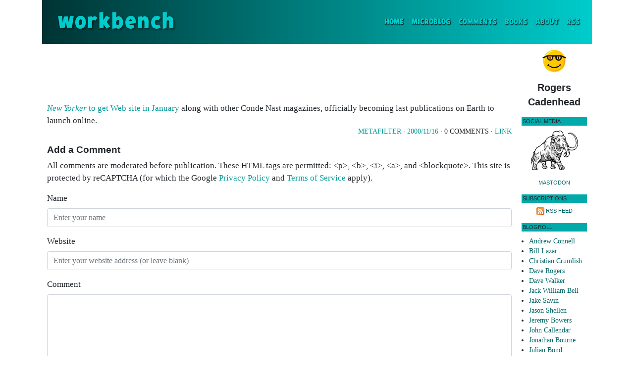

--- FILE ---
content_type: text/html; charset=UTF-8
request_url: https://workbench.cadenhead.org/news/57/new-yorker-get-web-site
body_size: 12063
content:
<!doctype html>
<html lang="en">
<head>
    <!-- Global site tag (gtag.js) - Google Analytics -->
    <script async src="https://www.googletagmanager.com/gtag/js?id=UA-631537-1"></script>
    <script>
        window.dataLayer = window.dataLayer || [];
        function gtag(){dataLayer.push(arguments);}
        gtag('js', new Date());
        gtag('config', 'UA-631537-1');
    </script>
    <script src="https://www.google.com/recaptcha/api.js?render=6Ldu5nwUAAAAAOHymVnXuF9RK3jbzAVxUl0Yk3ey"></script>
    <title></title>
    <meta charset="utf-8">
    <meta name="viewport" content="width=device-width, initial-scale=1, shrink-to-fit=no">
    <link rel="alternate" type="application/rss+xml" title="Workbench" href="http://feeds.cadenhead.org/workbench" />
    <meta name="twitter:card" content="summary" />
    <meta name="twitter:site" content="@rcade" />
    <meta name="twitter:title" content="" />
    <meta name="twitter:description" content="New Yorker to get Web site in January along with other Conde Nast magazines, officially becoming last publications on Earth to launch online." />
    <link rel="stylesheet" href="https://stackpath.bootstrapcdn.com/bootstrap/4.4.1/css/bootstrap.min.css" integrity="sha384-Vkoo8x4CGsO3+Hhxv8T/Q5PaXtkKtu6ug5TOeNV6gBiFeWPGFN9MuhOf23Q9Ifjh" crossorigin="anonymous">
    <link rel="canonical" href="https://workbench.cadenhead.org/news/57/new-yorker-get-web-site" />
    <link rel="stylesheet" type="text/css" href="/css/MyFontsWebfontsKit.css">
    <link rel="stylesheet" type="text/css" href="/css/main.css">
</head>
<body>
    <div class="container">
        <nav class="navbar navbar-expand-lg navbar-light banner align-items-center">
            <a class="navbar-brand" href="/"><span class="logo">Workbench</span></a>
            <button class="navbar-toggler" type="button" data-toggle="collapse" data-target="#navbarSupportedContent" aria-controls="navbarSupportedContent" aria-expanded="false" aria-label="Toggle navigation">
                <span class="navbar-toggler-icon"></span>
            </button>
            <div class="collapse navbar-collapse" id="navbarSupportedContent">
                <ul class="navbar-nav ml-auto">
                    <li class="nav-item active">
                        <a class="nav-link header-link" href="/">Home <span class="sr-only">(current)</span></a>
                    </li>
                    <li class="nav-item">
                        <a class="nav-link header-link" href="/tag/microblog">Microblog</a>
                    </li>
                    <li class="nav-item">
                        <a class="nav-link header-link" href="/comments">Comments</a>
                    </li>
                    <li class="nav-item">
                        <a class="nav-link header-link" href="/books">Books</a>
                    </li>
                    <li class="nav-item">
                        <a class="nav-link header-link" href="/bio">About</a>
                    </li>
                    <li class="nav-item">
                        <a class="nav-link header-link" href="http://feeds.cadenhead.org/workbench">RSS</a>
                    </li>
                </ul>
            </div>
        </nav>
        <div class="row no-gutters">
            <div class="col page">                <p class="ad-atf">
                    <script async src="https://pagead2.googlesyndication.com/pagead/js/adsbygoogle.js"></script>
                    <!-- Workbench, ATF, Main Ad, 728x90 -->
                    <ins class="adsbygoogle"
                         style="display:inline-block;width:728px;height:90px"
                         data-ad-client="ca-pub-8378161688790357"
                         data-ad-slot="8631036293"></ins>
                    <script>
                         (adsbygoogle = window.adsbygoogle || []).push({});
                    </script>
                </p>
                <p class="ad-atf-responsive">
                    <script async src="https://pagead2.googlesyndication.com/pagead/js/adsbygoogle.js"></script>
                    <!-- Workbench, ATF, Main Ad, Responsive -->
                    <ins class="adsbygoogle"
                         style="display:block"
                         data-ad-client="ca-pub-8378161688790357"
                         data-ad-slot="5943887940"
                         data-ad-format="auto"
                         data-full-width-responsive="true"></ins>
                    <script>
                         (adsbygoogle = window.adsbygoogle || []).push({});
                    </script>
                </p><a name="57"></a><a href="http://www.msnbc.com/news/490702.asp"><i>New Yorker</i> to get Web site in January</a> along with other Conde Nast magazines, officially becoming last publications on Earth to launch online.<p class="text-right post-footer"><a href="https://workbench.cadenhead.org/tag/metafilter">Metafilter</a> &middot; <a href="https://workbench.cadenhead.org/news/57/new-yorker-get-web-site">2000/11/16</a> &middot; 0 COMMENTS &middot; <a href="">Link</a></p><a name="discuss"></a><h2>Add a Comment</h2>

<p>All comments are moderated before publication. These HTML tags are permitted: &lt;p&gt;, &lt;b&gt;, &lt;i&gt;, &lt;a&gt;, and &lt;blockquote&gt;. This site is protected by reCAPTCHA (for which the Google <a href="https://policies.google.com/privacy">Privacy Policy</a> and <a href="https://policies.google.com/terms">Terms of Service</a> apply).</p>

<form method="post" id="commentForm" action="https://workbench.cadenhead.org/news/57/new-yorker-get-web-site">
    <div class="form-group">
        <label for="author">Name</label>
        <input type="text" class="form-control" name="author" placeholder="Enter your name" />
    </div>
    <div class="form-group">
        <label for="link">Website</label>
        <input type="text" class="form-control" name="link" placeholder="Enter your website address (or leave blank)" />
    </div>
    <div class="form-group">
        <label for="comment">Comment</label>
        <textarea class="form-control" name="comment" rows="10"></textarea>
    </div>
    <div class="text-center">
        <input type="hidden" name="recaptcha_response" id="recaptcha_response" />
        <button type="submit" name="submit" class="btn btn-primary">Submit</button>
    </div>
</form>            </div>
            <div class="col-auto sidebar d-none d-sm-block">
                <p class="text-center"><img src="/media/microsoft-bob-icon.png" alt="Microsoft Bob icon" class="img-fluid" /></p>
                
                <p class="byline">Rogers Cadenhead</p>
                
                <h3>Social Media</h3>
                
                <p class="text-center"><a href="https://indieweb.social/@rcade"><img src="/media/mastodon-icon.png" alt="Mastodon" class="img-fluid" width="100" /></a></p>
                
                <p class="text-center sidebar-link"><a rel="me" href="https://indieweb.social/@rcade">Mastodon</a></p>
                
                <h3>Subscriptions</h3>
                
                <!-- <p class="text-center">
                    <a href="http://feeds.feedburner.com/workbench"><img src="//feeds.feedburner.com/~fc/workbench?bg=FF6600&amp;fg=000000&amp;anim=1" height="26" width="88" style="border:0" alt="" /></a>
                </p> -->
                <p class="text-center align-middle sidebar-link">
                    <a href="http://feeds.cadenhead.org/workbench"><img src="/media/rss-icon.png" alt="Workbench RSS feed" class="img-fluid"></a> <a href="http://feeds.cadenhead.org/workbench">RSS Feed</a>
                </p>
                <!-- <p class="text-center align-middle sidebar-link">
                    <a href="opml_reading_list.opml"><img src="/gems/opml-icon.png" alt="Workbench reading list" class="img-fluid"></a> <a href="opml_reading_list.opml">Reading List</a>
                </p> -->
                
                <h3>Blogroll</h3>
                
                <ul class="sidebar">
                    <li><a href="https://www.andrewconnell.com/blog/">Andrew Connell</a></li>
                    <li><a href="https://billsaysthis.com/">Bill Lazar</a></li>
                    <li><a href="https://mediajunkie.com/">Christian Crumlish</a></li>
                    <li><a href="http://nice-marmot.net/">Dave Rogers</a></li>
                    <li><a href="http://www.freeke.org/ffg">Dave Walker</a></li>
                    <li><a href="https://rustedneuron.com/@jackwilliambell">Jack William Bell</a></li>
                    <li><a href="http://jakesav.in/">Jake Savin</a></li>
                    <li><a href="https://www.shellen.com/">Jason Shellen</a></li>
                    <li><a href="http://www.jerf.org/iri/">Jeremy Bowers</a></li>
                    <li><a href="http://www.lies.com/">John Callendar</a></li>
                    <li><a href="http://www.jonathanbourne.com/">Jonathan Bourne</a></li>
                    <li><a href="https://www.voidstar.com/">Julian Bond</a></li>
                    <li><a href="https://www.newsfromme.com/">Mark Evanier</a></li>
                    <li><a href="https://a.wholelottanothing.org/">Matt Haughey</a></li>
                    <li><a href="http://rasterweb.net/raster/">Pete Prodoehl</a></li>
                    <li><a href="https://burningbird.net/">Shelley Powers</a></li>
                </ul>
                
                <h3>Projects</h3>
                
                <ul class="sidebar">
                    <li><a href="https://drudge.com/">Drudge Retort</a></li>
                    <li><a href="https://www.local-farmers-markets.com/">Local Farmers Markets</a></li>
                    <li><a href="https://www.rssboard.org/">RSS Advisory Board</a></li>
                    <li><a href="https://www.sportscard-stores.com/">Sportscard Stores</a></li>
                    <li><a href="https://sportsfilter.com/">SportsFilter</a></li>
                    <li><a href="https://tvdeadpool.com/">TV Deadpool</a></li>
                    <li><a href="https://www.uroulette.com/">URouLette</a></li>
                    <li><a href="https://www.videogame-stores.com/">Videogame Stores</a></li>
                    <li><a href="https://www.wargames.com/">Wargames.Com</a></li>
                    <li><a href="https://www.winnetoba.com/">Winnetoba Radio</a></li>
                </ul>
                
                
                        
                <h3>Statistics</h3>

                <p class="text-center">
                    <img src="/images/standing_horse.gif" alt="Line drawing of cowboy on horse" class="img-fluid" />
                </p>

                <p class="small-print">This blog has been published since Nov. 7, 1999 (a span of 9,503 days).</p>
            </div>
        </div>
        
        <div class="row page-footer border-top">
            <div class="col">
                <p class="text-center small-print">Thank you for visiting <a href="/">Workbench</a>.</p>
                <p class="text-center"><img src="/images/owl.gif" class="img-fluid" alt="Drawing of an owl with glasses reading a book" /></p>
            </div>
        </div>
    </div>
    
    <script src="https://code.jquery.com/jquery-3.4.1.slim.min.js" integrity="sha384-J6qa4849blE2+poT4WnyKhv5vZF5SrPo0iEjwBvKU7imGFAV0wwj1yYfoRSJoZ+n" crossorigin="anonymous"></script>
    <script src="https://cdn.jsdelivr.net/npm/popper.js@1.16.0/dist/umd/popper.min.js" integrity="sha384-Q6E9RHvbIyZFJoft+2mJbHaEWldlvI9IOYy5n3zV9zzTtmI3UksdQRVvoxMfooAo" crossorigin="anonymous"></script>
    <script src="https://stackpath.bootstrapcdn.com/bootstrap/4.4.1/js/bootstrap.min.js" integrity="sha384-wfSDF2E50Y2D1uUdj0O3uMBJnjuUD4Ih7YwaYd1iqfktj0Uod8GCExl3Og8ifwB6" crossorigin="anonymous"></script><script src="/scripts/recaptcha.js"></script>
</body>
</html>

--- FILE ---
content_type: text/html; charset=utf-8
request_url: https://www.google.com/recaptcha/api2/anchor?ar=1&k=6Ldu5nwUAAAAAOHymVnXuF9RK3jbzAVxUl0Yk3ey&co=aHR0cHM6Ly93b3JrYmVuY2guY2FkZW5oZWFkLm9yZzo0NDM.&hl=en&v=naPR4A6FAh-yZLuCX253WaZq&size=invisible&anchor-ms=20000&execute-ms=15000&cb=enctlaf510vx
body_size: 46083
content:
<!DOCTYPE HTML><html dir="ltr" lang="en"><head><meta http-equiv="Content-Type" content="text/html; charset=UTF-8">
<meta http-equiv="X-UA-Compatible" content="IE=edge">
<title>reCAPTCHA</title>
<style type="text/css">
/* cyrillic-ext */
@font-face {
  font-family: 'Roboto';
  font-style: normal;
  font-weight: 400;
  src: url(//fonts.gstatic.com/s/roboto/v18/KFOmCnqEu92Fr1Mu72xKKTU1Kvnz.woff2) format('woff2');
  unicode-range: U+0460-052F, U+1C80-1C8A, U+20B4, U+2DE0-2DFF, U+A640-A69F, U+FE2E-FE2F;
}
/* cyrillic */
@font-face {
  font-family: 'Roboto';
  font-style: normal;
  font-weight: 400;
  src: url(//fonts.gstatic.com/s/roboto/v18/KFOmCnqEu92Fr1Mu5mxKKTU1Kvnz.woff2) format('woff2');
  unicode-range: U+0301, U+0400-045F, U+0490-0491, U+04B0-04B1, U+2116;
}
/* greek-ext */
@font-face {
  font-family: 'Roboto';
  font-style: normal;
  font-weight: 400;
  src: url(//fonts.gstatic.com/s/roboto/v18/KFOmCnqEu92Fr1Mu7mxKKTU1Kvnz.woff2) format('woff2');
  unicode-range: U+1F00-1FFF;
}
/* greek */
@font-face {
  font-family: 'Roboto';
  font-style: normal;
  font-weight: 400;
  src: url(//fonts.gstatic.com/s/roboto/v18/KFOmCnqEu92Fr1Mu4WxKKTU1Kvnz.woff2) format('woff2');
  unicode-range: U+0370-0377, U+037A-037F, U+0384-038A, U+038C, U+038E-03A1, U+03A3-03FF;
}
/* vietnamese */
@font-face {
  font-family: 'Roboto';
  font-style: normal;
  font-weight: 400;
  src: url(//fonts.gstatic.com/s/roboto/v18/KFOmCnqEu92Fr1Mu7WxKKTU1Kvnz.woff2) format('woff2');
  unicode-range: U+0102-0103, U+0110-0111, U+0128-0129, U+0168-0169, U+01A0-01A1, U+01AF-01B0, U+0300-0301, U+0303-0304, U+0308-0309, U+0323, U+0329, U+1EA0-1EF9, U+20AB;
}
/* latin-ext */
@font-face {
  font-family: 'Roboto';
  font-style: normal;
  font-weight: 400;
  src: url(//fonts.gstatic.com/s/roboto/v18/KFOmCnqEu92Fr1Mu7GxKKTU1Kvnz.woff2) format('woff2');
  unicode-range: U+0100-02BA, U+02BD-02C5, U+02C7-02CC, U+02CE-02D7, U+02DD-02FF, U+0304, U+0308, U+0329, U+1D00-1DBF, U+1E00-1E9F, U+1EF2-1EFF, U+2020, U+20A0-20AB, U+20AD-20C0, U+2113, U+2C60-2C7F, U+A720-A7FF;
}
/* latin */
@font-face {
  font-family: 'Roboto';
  font-style: normal;
  font-weight: 400;
  src: url(//fonts.gstatic.com/s/roboto/v18/KFOmCnqEu92Fr1Mu4mxKKTU1Kg.woff2) format('woff2');
  unicode-range: U+0000-00FF, U+0131, U+0152-0153, U+02BB-02BC, U+02C6, U+02DA, U+02DC, U+0304, U+0308, U+0329, U+2000-206F, U+20AC, U+2122, U+2191, U+2193, U+2212, U+2215, U+FEFF, U+FFFD;
}
/* cyrillic-ext */
@font-face {
  font-family: 'Roboto';
  font-style: normal;
  font-weight: 500;
  src: url(//fonts.gstatic.com/s/roboto/v18/KFOlCnqEu92Fr1MmEU9fCRc4AMP6lbBP.woff2) format('woff2');
  unicode-range: U+0460-052F, U+1C80-1C8A, U+20B4, U+2DE0-2DFF, U+A640-A69F, U+FE2E-FE2F;
}
/* cyrillic */
@font-face {
  font-family: 'Roboto';
  font-style: normal;
  font-weight: 500;
  src: url(//fonts.gstatic.com/s/roboto/v18/KFOlCnqEu92Fr1MmEU9fABc4AMP6lbBP.woff2) format('woff2');
  unicode-range: U+0301, U+0400-045F, U+0490-0491, U+04B0-04B1, U+2116;
}
/* greek-ext */
@font-face {
  font-family: 'Roboto';
  font-style: normal;
  font-weight: 500;
  src: url(//fonts.gstatic.com/s/roboto/v18/KFOlCnqEu92Fr1MmEU9fCBc4AMP6lbBP.woff2) format('woff2');
  unicode-range: U+1F00-1FFF;
}
/* greek */
@font-face {
  font-family: 'Roboto';
  font-style: normal;
  font-weight: 500;
  src: url(//fonts.gstatic.com/s/roboto/v18/KFOlCnqEu92Fr1MmEU9fBxc4AMP6lbBP.woff2) format('woff2');
  unicode-range: U+0370-0377, U+037A-037F, U+0384-038A, U+038C, U+038E-03A1, U+03A3-03FF;
}
/* vietnamese */
@font-face {
  font-family: 'Roboto';
  font-style: normal;
  font-weight: 500;
  src: url(//fonts.gstatic.com/s/roboto/v18/KFOlCnqEu92Fr1MmEU9fCxc4AMP6lbBP.woff2) format('woff2');
  unicode-range: U+0102-0103, U+0110-0111, U+0128-0129, U+0168-0169, U+01A0-01A1, U+01AF-01B0, U+0300-0301, U+0303-0304, U+0308-0309, U+0323, U+0329, U+1EA0-1EF9, U+20AB;
}
/* latin-ext */
@font-face {
  font-family: 'Roboto';
  font-style: normal;
  font-weight: 500;
  src: url(//fonts.gstatic.com/s/roboto/v18/KFOlCnqEu92Fr1MmEU9fChc4AMP6lbBP.woff2) format('woff2');
  unicode-range: U+0100-02BA, U+02BD-02C5, U+02C7-02CC, U+02CE-02D7, U+02DD-02FF, U+0304, U+0308, U+0329, U+1D00-1DBF, U+1E00-1E9F, U+1EF2-1EFF, U+2020, U+20A0-20AB, U+20AD-20C0, U+2113, U+2C60-2C7F, U+A720-A7FF;
}
/* latin */
@font-face {
  font-family: 'Roboto';
  font-style: normal;
  font-weight: 500;
  src: url(//fonts.gstatic.com/s/roboto/v18/KFOlCnqEu92Fr1MmEU9fBBc4AMP6lQ.woff2) format('woff2');
  unicode-range: U+0000-00FF, U+0131, U+0152-0153, U+02BB-02BC, U+02C6, U+02DA, U+02DC, U+0304, U+0308, U+0329, U+2000-206F, U+20AC, U+2122, U+2191, U+2193, U+2212, U+2215, U+FEFF, U+FFFD;
}
/* cyrillic-ext */
@font-face {
  font-family: 'Roboto';
  font-style: normal;
  font-weight: 900;
  src: url(//fonts.gstatic.com/s/roboto/v18/KFOlCnqEu92Fr1MmYUtfCRc4AMP6lbBP.woff2) format('woff2');
  unicode-range: U+0460-052F, U+1C80-1C8A, U+20B4, U+2DE0-2DFF, U+A640-A69F, U+FE2E-FE2F;
}
/* cyrillic */
@font-face {
  font-family: 'Roboto';
  font-style: normal;
  font-weight: 900;
  src: url(//fonts.gstatic.com/s/roboto/v18/KFOlCnqEu92Fr1MmYUtfABc4AMP6lbBP.woff2) format('woff2');
  unicode-range: U+0301, U+0400-045F, U+0490-0491, U+04B0-04B1, U+2116;
}
/* greek-ext */
@font-face {
  font-family: 'Roboto';
  font-style: normal;
  font-weight: 900;
  src: url(//fonts.gstatic.com/s/roboto/v18/KFOlCnqEu92Fr1MmYUtfCBc4AMP6lbBP.woff2) format('woff2');
  unicode-range: U+1F00-1FFF;
}
/* greek */
@font-face {
  font-family: 'Roboto';
  font-style: normal;
  font-weight: 900;
  src: url(//fonts.gstatic.com/s/roboto/v18/KFOlCnqEu92Fr1MmYUtfBxc4AMP6lbBP.woff2) format('woff2');
  unicode-range: U+0370-0377, U+037A-037F, U+0384-038A, U+038C, U+038E-03A1, U+03A3-03FF;
}
/* vietnamese */
@font-face {
  font-family: 'Roboto';
  font-style: normal;
  font-weight: 900;
  src: url(//fonts.gstatic.com/s/roboto/v18/KFOlCnqEu92Fr1MmYUtfCxc4AMP6lbBP.woff2) format('woff2');
  unicode-range: U+0102-0103, U+0110-0111, U+0128-0129, U+0168-0169, U+01A0-01A1, U+01AF-01B0, U+0300-0301, U+0303-0304, U+0308-0309, U+0323, U+0329, U+1EA0-1EF9, U+20AB;
}
/* latin-ext */
@font-face {
  font-family: 'Roboto';
  font-style: normal;
  font-weight: 900;
  src: url(//fonts.gstatic.com/s/roboto/v18/KFOlCnqEu92Fr1MmYUtfChc4AMP6lbBP.woff2) format('woff2');
  unicode-range: U+0100-02BA, U+02BD-02C5, U+02C7-02CC, U+02CE-02D7, U+02DD-02FF, U+0304, U+0308, U+0329, U+1D00-1DBF, U+1E00-1E9F, U+1EF2-1EFF, U+2020, U+20A0-20AB, U+20AD-20C0, U+2113, U+2C60-2C7F, U+A720-A7FF;
}
/* latin */
@font-face {
  font-family: 'Roboto';
  font-style: normal;
  font-weight: 900;
  src: url(//fonts.gstatic.com/s/roboto/v18/KFOlCnqEu92Fr1MmYUtfBBc4AMP6lQ.woff2) format('woff2');
  unicode-range: U+0000-00FF, U+0131, U+0152-0153, U+02BB-02BC, U+02C6, U+02DA, U+02DC, U+0304, U+0308, U+0329, U+2000-206F, U+20AC, U+2122, U+2191, U+2193, U+2212, U+2215, U+FEFF, U+FFFD;
}

</style>
<link rel="stylesheet" type="text/css" href="https://www.gstatic.com/recaptcha/releases/naPR4A6FAh-yZLuCX253WaZq/styles__ltr.css">
<script nonce="5TvMgOnBuUbnpitnt5mQ3A" type="text/javascript">window['__recaptcha_api'] = 'https://www.google.com/recaptcha/api2/';</script>
<script type="text/javascript" src="https://www.gstatic.com/recaptcha/releases/naPR4A6FAh-yZLuCX253WaZq/recaptcha__en.js" nonce="5TvMgOnBuUbnpitnt5mQ3A">
      
    </script></head>
<body><div id="rc-anchor-alert" class="rc-anchor-alert"></div>
<input type="hidden" id="recaptcha-token" value="[base64]">
<script type="text/javascript" nonce="5TvMgOnBuUbnpitnt5mQ3A">
      recaptcha.anchor.Main.init("[\x22ainput\x22,[\x22bgdata\x22,\x22\x22,\[base64]/[base64]/MjU1Ok4/NToyKSlyZXR1cm4gZmFsc2U7cmV0dXJuKHE9eShtLChtLnBmPUssTj80MDI6MCkpLFYoMCxtLG0uUyksbS51KS5wdXNoKFtxVSxxLE4/[base64]/[base64]/[base64]/[base64]/[base64]/[base64]/[base64]\\u003d\\u003d\x22,\[base64]\\u003d\x22,\x22eXrCj8ORwr/Ds8KIFGjDmcOdwpXCtFplTFrCoMO/FcKOI3fDq8OcKMOROlPDisOdDcKycRPDi8KGIcODw7wjw4lGwrbCpsOsB8K0w7Q2w4paek/CqsO/TMK5wrDCusO9wql9w4PCr8OxZUo1wrfDmcO0wrlpw4nDtMKgw68BwoDCi3rDondTDAdTw64iwq/ClX7CqyTCkFFldUEEWMOaEMOGwrvClD/DkB3CnsOoRGU8e8K0djExw4c9R2RRwrglwoTCmsKxw7XDtcOoeTRGw5jCnsOxw6NWM8K5NgfCusOnw5gnwqI/QDTDjMOmLwJKNAnDkwXChQ4Tw7ITwoo/KsOMwoxBfsOVw5k/WsOFw4QqDksWESZiwoLCoBwPeVXCmmAEI8KxSCEhJ1hddCtlNsOhw5jCucKKw5tIw6EKZcKoJcOYwpVlwqHDi8OCMBwgMQ3DncOLw4pUdcOTwo/CllZfw6PDkwHChsKUGMKVw6xfEFM7Ix9dwpl5ehLDncKrHcO2eMK5QsK0wrzDv8OGaFhcFAHCrsO3dW/Cil/DqxAWw4ZvGMOdwqpjw5rCu3NVw6HDqcKzwrhEMcKswq3Cg1/DsMKzw6ZACRAVwrDCscOOwqPCugQ5SWk0J3PCp8K7wr/CuMOywqRuw6Ilw7zCsMOZw7VcU1/CvG7DuHBfbm/DpcKoGMKcC0JIw6/[base64]/w48fN8OFwr4RBD3DsMKFQsOAw77DnsOcwqLCsiXDqsOHw6xTH8ORc8OQfA7CoiTCgMKQEk7Dk8KKG8KEAUjDtsOsOBcUw6nDjsKfF8OMIkzCmAvDiMK6wrfDolkdWWI/wrk7wrc2w5zCjVjDvcKewo/[base64]/d8Kfw5wRwofDhAULC8Omw6PCrH8xFcKUwqHDjcOyD8Kxw6fDnsOuw7N5VEVKwogKFsOvw7zDhDQYwo7DulfCmQ3DvsKbw60oN8KQwplmcThtw7jDgCxNUm0+c8KqZsO3aBTCuF/CkE4PVjExw7DCpVYxdcKKJ8OTRirDingEOsK9w7wheMK9wphWZMO1wqXCu1w7agBCNB0vI8KYw4LDqsKwbMKjw5QTwpnCvxjCqR5Mw6fCtkzCpsOJwq01wpfDuHXDq1J/wq8Vw6vDsg8ww4cUw7zCvG3CnwJ5FkR5ZyhHwr7ClsOeLcKmICAvTsORwrrCvsKXw4DCscObwqIBBzTDj29Xwoclb8O5wrPDuUfDuMK/w4kgw6jCnMKqZxLCm8KCw4fDn0seDHXCiMOpwpZoBUIedcOWw5PCpsO7IEkFwofDoMOMw47CjsKHwrwpCMOZbsObw5wRw6vCvW4vWA9HN8OOaFjCs8O1WnBow53DjsKIw6lfeCnCtxDCt8ONEsOQQT/CvTxsw78GP1HDlcKJdcKzBlhWO8KVTVMOwqoYw6bDgcKHEhHDun9Pw6fCscOvwp8mw6rCrcOmwr/CrF7CoCsUw7fCn8O8w58fKXw4w51Ew4Jgw6XDo0wGbhvChmHCixQqexs1CcKpXTwLwpRJUAdiWDLDqkADwr3DnsKGw6YIKgnDn28XwrlKwprCoX5wBMODNgcgwo8nKsOlw5BLw73Clmp4w7bDg8OyYRXDlzvCoXp8wo5gK8Kiw7tEw7/CgcOFw5/CvQdGecKGTMO4Lg3Cvg/Du8KtwoBiTcObw4sfTsKaw7sfwqgdBcKxGmnDv1DCt8K+EB4Rw4oSNCrCvSVEwp3Cj8OifMKXXsOQIcKDwojCtcOzwp4fw71fXh7DtHp2QENpw7gkf8Kkwp9Mwo/[base64]/DoUQYw6lpEwoOdBN5wr5pw5DCjxLDkTfCpW1Vw4QAwpAJw6R9UcKGBmPDsGrDvsKewrBlOGd3wqfCrhgNccKyasK+PsOpZXAnA8K1ARNjwqcPwodcTsOcwpfCpMKdYcOVwrfDukJWEFXCp1rDlcKNTHPDjsO0WDd/GsKowqsfOwLDunvCuzTDq8OYF2HCgMOSwqMDIkcZSnrDpADCs8OdBW5Qw64DfTLDs8OkwpVGw5kiIsKdw4kIw4/CksOSwpk4C3JAVizDoMKpOCnCqsKBwqjChsKZwo81GsO6S3FSbhPDrcOVwpV/IE7Cn8K/wopHWxxnw4wdFVjDnBzCqlMHw4vDoHDCnsKVFsKFwo0Ow4oMQTEFQBtIw6jDtTNMw6TCoyLDgABNfh/CocOGREbCr8OJSMOLwpAGw5vCgGhhwpYhw7Bdw6bCq8OZclHDk8Khw7DDgivDtcO/w67DpMKXc8Kkw7/[base64]/CvMKiwqfCjxjCl1XClxZEw6low7/DrcOGw63CkAEmwojDtHbCm8KIwrA/w6bCo0/CtRNoKWIYZBrCvMKowpJ9w7jDmALDksOpwqw5wpTDuMK9OMKbKcOeUxDDlDRmw4vCk8Ogw4vDr8OpBsKzCCoCw61fGF/DlcOHwqJgw57DpEjDoS3CrcOwZ8OFw7UYw45wcl7CpmfDpydJbEfCuCLCpcKiE2nDilxBwpHClcOnw57DjU5vw7ESBU/[base64]/w4wudDB0JsKfw6PCgCcxER5ZWMKZw5/CnsOLwpDDmcKvDsOjw4/DgMKeXXjCn8Ovw6PCtsKvw4p6eMOawobCpmPDpnnCtMKFw7/Cm1vDmHAuKXwPw7MwP8O2YMKkw55Rw7obwojDkMO9w5gewrLDoWxdwqkmWsKRfDPDqhQHw4R2w7BdcTXDngw2wpYZT8OkwqsPScOEwrFVwqJON8KFAlI0BMOCR8KuQBtyw6ZQOn3DlcOtVsOtwqHCil/DjEXCn8OUw7TDiHdGU8OMw4/CgcOma8OKwo19wqzDt8OQdMK3SMOOw4nDhsOzPHwYwqYkFcK4G8Oow7HDkcK+ESB0SsKMdMKsw6cLwpbCuMOyPcK5TcKkGy/[base64]/ClcOwB8KJw44EUMKoAQHDtMKRw4XDkG/DpGTDozs3w7nDiXvDh8KUesOZSmRSQHrDqcKFwo59wqlHw7Nbwo/[base64]/[base64]/CsGUQTynDu1w6w4zCqWTDky8HexDDizl6B8KUw7slOnrChcOiCsOSwpPCgcKAwpfCkMOewqw5wqVYwrDCmSt1Ens1eMKXwrZOw5RZwokGwobCisO1MMKvDsOId3xiT3wFwq93KsK2KcOjXMOAw6gkw70uw5vCnjl5dMO0w5bDqMOpwoYFwp/Cnn7DvsOaYMKXW1hmNkjCnsOUw7fDi8K+wr7Cqj3DuW4qwrkARcKcwrPDpSjCgsKBcsODcmDDlsOAUh5/wrLDkMKvW0HCu0g+wqHDv1kgC1dSAGZEwrJ+cxJJw7HCuChDcH3DrX/[base64]/DtcO2wq8ABMKtWTDCiMKfwpjDoH4gMcKCcAvDrXrCs8OTJnkOw5tBEsO9wozCh2FGAFpxw4PClFDCjMKPw6/DoWTCvcKDEWjDmj5nwqgGw67CvRPDrsOFwojDm8KUeAZ6BsO+Dy44wojDusK+VjMMwr8ywozCj8OcfVgGX8ORwrwPOcKiAyQuw6LDssOEwpwyecOje8OCwq02w6pcb8O/w4Bvw4zCmMO/OVvCscKgw6Z7wo5vwpbCkcK+KnNgHMOOM8KuE3vCuSbDlMK/[base64]/[base64]/Dt3TCk07ClMOUMTfCoMKiP3PDtcO8MsKrY8KdBsOcwrLDgSnDiMOWwpFQMMKIc8KbMxoWXMKiw5DDq8Klw747w57DrGLCssOXYBDDnMK0YANswpPCmMK3wqUCwqnClz7ChMOLw7JLwp/CvsKIH8OEw4oReR0TVFXCncKYE8K8w63CpljCnsOXwqrCucKCw6vClgk3fTjCnhnDoWg4AVcdwqAzC8OAOUkJw5bCpgfCt2bDmsKBX8KTwqM/[base64]/[base64]/CgsORJ8K3NsKpTcKHwozDisO5NcKSw7vCo8O/wpICZjPDq3TDnE9qw7hDVcOFw7FcIcK1w6F2d8OEA8Omw6ouw5xKYlXCvMKqTBrDtiDCj0PDlsOpJ8KHwqsywr7Cmk9gJ0wjw6VDw7YoLsO0R2/[base64]/XxQZfBkZTw7CogQuZHgBw69kdVg8IsKSwpF1w5HCmMOOw4DCl8O1PSFowrvCvsODTl1mw6fCgFcfTcOTI1BSWy/DrMOWw7vCkcOebMKqK1sdw4UDdDvDn8OeHmjDscOiFsKmLGjClMK/cE8vHMOlPUTCiMOiX8K6w7nCqCNOwpTCoFgPesO7NsKncgQmwqrDpG14w6scSzQQKyUVDsOdMRkQw5VOw4fCtzF1Yg7CoBTCtMKXQWwWw7Z5wptWEsOlchNgw6/CiMKSwrsswojDpFXDpcKwODYFCAQ5wo9gVMK9w6bCiQ4Xw6/[base64]/wpFEJVEMb8OJbDbDmcOPJCHDt8OGw6liwpsGOsOGw79IXsKgaAlzbMOKwpjDuhNpw7PCoz3CvXLCvVHDrsOtwpIhw7/DoAPCuxQZw60Ewq/[base64]/f8OsO8KjwqJiw7ENDcKJw48PAcKow6wuw6HDqmLDn0JaMyjCvwhkWsKdwprCjcO7cEfCq0BrwpI8wo4WwqPCjBkmaG/DscOvwowEwpjDncKTw4JHa2xgw4rDk8K2wo/DvcKwwqgLSsKjwonDqsKLY8OGNsOMJSJOZ8Oqw6nClxsmwpHDpgkvw54Zw5fDrRFmVcKrPMKQecOlbMO+w4slJsOPWBnDscOtBMOsw7wvS2nDnsKXw57DpDzDj3YNdHZ5CnE1worDgE3DshrDmsOyIUzDgEPDu2rDnTjDkMKRwr9SwpwdUERbwpnConRtw5/Du8OBw5/DvhhwwpvCqSwNX35/w4xqA8KGw67CrUPDtnHDsMOAw68rwq5gBsOnw47CkAQLw6F/ClUAwrViIgkaa3dswrFEecKyM8KdLFsKXMKtR3TCnGfClAvDvsKiwqrDvsK5woA9wqo0Y8KoV8OMB3cXwoZ3w7hoJyPCscOHKAVVwqrDv1/CtRDCo0vCmjzDmcOpwpxMwqMNwqFKQinCgl7Dqw/Do8OzLS02dcOUYzoZUF/Cp1QjEi/Cu0dCBsOpwroTBSIyQizDp8KcHVciwqLDgCDDocKcw7Q+M3LDtsO+OVbDnxAEesKBVCgaw7vDknXDhsKvw45Iw44AOcO9b37DqsKBwq9DAn/Dn8OQNSvClcKTBcOywrbDkEo/w4vCihtaw4YiSsOdM1XDhhPCoBPDssKEb8O8w656XcKUacOiLsKHDsKISF7DoSBPD8O8QMK2dlIuwqrDmcKrwqMVXsK5Qn7Dm8KKw7/DqQRua8Ouw7YZwqsmw6vDsG5aLcOqwp1+EsK5wqNeCRx8w7fCi8KUHcOLwozDncKDNMKPASXDssObwpETwqvDsMKhw6TDlcKhX8KcCDtiw5oLZsOTU8OfZloNwqN3bDDDtWRJLkk1wobCkMK/wrAiwpbCkcKlBwHCpmbDv8KtSMOUwpnCoSjCg8O2TMKTGMOJT316w6cEdcK0EcO3E8Kvw7LDgAXDrMKdw5QeZ8OtNlrDkx9lwrEKFcK4DXgcN8OjwqRASX/[base64]/[base64]/LWpdLS/CqwtLw6szdcKbw6jDnAsrwq0SwrLCiBjDsA7Duh3DhsK9w55LE8KWQ8Ohw6x1w4HDhBnDq8OKw4DCpMO3IMKgdsOVFgsxwr3ClDrCthDDjW99w41GwrjCrMOOw7RFHsKbQ8Ozw4XDp8KsXsKJwrbChR/[base64]/Dp8O9wrXDqivCjXfDscKVfiDDhwDDilFhwq/CncOqw6cUwrPCkcKDDsKswqLClsKOwrp1cMOzw7LDhxrChBzDsSHDgx7Dv8O0ZMK4wqnDh8ONwoHDk8Obw6XDhXfCo8OiD8O9XD3CkcOEAcKDw7AELV12U8Oje8KGTg0bWX3DhsK+wq/CrcO6w4MEw4ABfgTDv3/DtGLDn8OfwqPChHQ5w7wwVRoTw5PDlyjDlCVEWFPDjyELw53DjhXDo8KhwqjDmmjCtcOGw4s5w5ckw6gYwpXDm8O4wovCpwMtAwh/ZzEpwrDDtsOTwpXCjMKBw5XDm1/CtgsubwJ2LcKzG33DiQ4Fw6nCgcKrAMOtwr52PMKhwqjCu8KXwqUpw7/DoMOxwqvDncK/UcKURDvCksOPw6/CuibDkT3DkcK2wrDDlDJUw6Icw4pfwpbDp8OMUSBgay/DqMKGNQLCkMKUw5PDhHgIw4vCiErDtcKKw6vCgUjCmWpqAnd1wqzDh33CjV1ub8ODwr8LERPDnzYpW8OKw6rDr1Fjwq/CjcOJdx/CtGrDp8KkZsOcRT7DqcOpHDgAaWMhSW5DwqvCkg3CpBtBw7LCoA7CvEA4LcK0wrvDhmXDoH0Rw5/DtcOBMiPCksOUWcKRAH86ZzXDgwJowoUAwqTDtQjDqGwLwrDDtMKKQcKILMKPw5XDvMK6w7tSHsOPIMKLFGjCiyjCmkE4KCjCrcOvwqEtYUZNw6bDqiwpfCXCqgg0H8KOdWZyw6bCjy7Cm1oRw5tww7d+JCzCksKzH1YHKxtDw7DDiU1rwp3DuMK2XAHCg8K/w6rDj2vDrGHCjcKkw6XCnsOAwphSMcKnwpjCjmzChXXCkCTCoQ5pwrprw4zDqErDvxwjXsOcW8Osw7xDwrpvTB/DrTFIwrl+OcO+PCFOw4InwotPw5V6w7nDg8Ovw6DDjMKgwrw+w7ktw5HDq8KPcDvCqsO/K8OzwrljRcKAcicTw7lWw6jCl8KjDS5fwrVvw7nCnVZGw5BUHSdFBsOUWwXCpcK+wrnDrlrDnhcScUk9EsKXZsODwr3DngZWXF3CsMK4NsOhWHBdBQNTw7LCklcuFnoZwpzDt8Opw7FuwovDv1ElQzgvw7LDgioawqbCrMOrw5cgw4V1Mi/CqMOuKMOqwqFye8Kkw4NvMinDoMOYV8Oba8OVIwnCsWXCrD7Dj1zDp8O4OsKxcMOXDlnCpibDuibCksOGwrPCnsOAw6YSecOLw4hrDlDDhnvCkEvCtnbDmlYta2LCksOEw5/CssOOwpfCo0EpUDbDlgAhUcKawqXDssKDwoLDv1rDvwURT3ojAUhIB3/Du0jCkcKnwpzCg8KnBsO2wrHDo8OeWF7DkXHDj1XDk8OUAcOwworDpsKMw7XDrMKiXQ1NwqpmwqrDn1RJwo/CusOJwpAnw6FTwq3Co8KwZTvDl13DvMO/wqsuw7MYS8Kqw7fCqEXDmMO0w7/Dr8O6VzzDncO+w6PDqw/[base64]/LsOqXQHChMKSScOhNsK9cQrDtxwLZ37CncKZacK/w4vCgcOkDMO7wpAXw6scwqDDlgV+eSPDim/CtGNqEsOhKsKoUsOebMKNHcK8wrsGw63DuRHDjcO3bsOKwpzCs1/Cq8OewoxWXEsOw4Zvwr3CmBvDsSfDmDhpWMOMHsOlw6h1KsKaw5NVY3PDvW1IwrfDgynDkDp1RArDjsKHN8O9McObw6EBw7ktNsOAO0xswofDrsO8w77Cs8KaG2siRMOFb8KOw4DDs8OLPcKLH8Kxwp5uFMOFQMOqD8O4EMOMaMOiwr/[base64]/[base64]/LcO1w68iX37DknMKw6zDiWkWw65Hwq5+woPCi8K8woHClT4wwpLDlyASFcK5CSEZf8OZKVNNwqw+w7VhAmjDpV3Cp8Kzw5drw6nCj8OVw4Z9wrJqw65gw6bCvMOeZsK/EwdsTH/Cq8KDw6wywp/DlsOYwrEaX0IWQVdnw6RzBsKFw6sUUcOAYXJHwpXCvcOLw5jDoBN0wqcNw4HCiBHDtWBIKcKkw5jDtcKDwqt5OwDDtXXDmcKbwoAwwqc4w6pnw58cwpAhVlLCtRV1ICFMFsKyWV3DsMO5IUfCh08WfFZJw4cKwqTCgyshwpQgBjHCn3ptwq/DpQRzw6HDj1HCnCICO8O5w5PDt0I3wp3DvEgew5FvEMOAe8O7V8OHIcObJsK7KUdow7ppw4DDh10ESD4Fw6bCm8K3L2tbwr7CuE8lwpZqwobCriPDpyXCtQbDhMOZWcKmw7h/w5Ycw68DGMOQwrTCnHlZbMO7Vm/DjlbDqsONaBPDjhdEbWJyQcKvACMCwoEMwoLDpnhvw5vDuMK5w7zCpHQ2MsO7w4/[base64]/[base64]/[base64]/XsOvYVckFXHCo3PDpzsdwpsiw4bCssOOf8KcRllNdsKiFsK5wrklwpl+BzvDoDR9I8K9Vm7CoR7Dr8OswroTQ8K2U8OpwqlXwo5Kw6PDoSt7w7A8wrNdVMOjbXUSw43Cn8K/BzrDqcORw7JYwrhWwoI1VV3DmC/[base64]/[base64]/[base64]/Co8OGasOWw6siwoNZEMKTwo9+wqHDkildNzgxRWxew5Z+ZsKVw6Row7fDucOZw6sKwoXDiWTChsKjwrHDijjCi3Ezw60PN1vDrUxuw4LDhGjCiDPCmMOPw5/Cl8K/KMK4wrFUwpQUX2Z5ZFldw4Nlw5vDiWHDosOKwqTCm8K1wqjDuMKbb1d+GR4pNAJbDGXDvMKpwrwTwod7HcK3IcOuw7/CscOiNsOkwrfCg1VQGcOgJT/CingAw6vDugrCm08oasOcw4URw7zCmhc+MznDkcO1w4EHAsK0w4LDk8O7SsOewpoOUy3Ck3HCmgdOw4vDsX5KesOeA3LDlhAZw7F2dsKnLcKnH8K3dHwewogGwoVdw4EEw7www5nDlg4mKU86MsKHw7dnMsOewo3DmMO6CsK/w4/DiUVuU8OEb8K9Tl7Cj35cwpEHw5rCvHkVYiFRw5DCm1oiw7RTJ8OGAcOOGiUpEwdgw77CiX5jwpXCkX/CrXfDmcKsTFDDm2sFBsOLw5Vuw4kdDsOmF2YHScOWXMKGw750w5EaEDFmXcOQw6TCi8OTAcKYHTHCpMKeAMKTwpTDiMKrw5kQwoLCmMOowqVvNTQgwqjDucO4QEHDq8OJa8OWwpIAdsOqVWh3bzHDhsK2TcKJwrnChMO2WXDCgRTChFzCgQdfbcOlCMOHwp/[base64]/[base64]/CtcKdwqEkFzoObG3CuMKjS1tzIMKfUDPClMOrw6HDiBgWwo/Djn3CjhnCtDNFIsKgwqXCsHhVwpLCkTBgwrvCvkXCtsOVf0QnwrrDusOVw73DmwXDrMObOsKNYgQ6TRtWUsK7wqPDlmYBRQnDqcODwpPDgcKhZ8Kfw6NecA/[base64]/Cv01OD8K/wpsmfHbDhMOQwqfCl8ONwr/CtsOERcOuAcK9UcK7NMONwrFDYcKibCoVwrDDnn/[base64]/DkltrUGLClzJNw6HChSTCl2FWw6w1HMOtw4LCuAfCksKBwpcAwojDuhVswqhzA8O/X8KKR8KDR3PDlQNbNVAeNcOHBDQaw6/CnV/DtsKQw7DCksKTeDUsw4tGw49FVmUUw4vDrjXCr8K1EF3CqT/Co0vCgsKBP0c7GC02w5DCl8KuOMOmwofDi8K4csKzZcOsbSTCncO1ZWPCncOGGBdPw7ZEVjInwqVrwp0EPsOpwowRw5XDicOtwp09Mk7CpE11Nk/[base64]/DtUEjw68/w4XCmzBxb8KMwptHb8KqMGbCmTHDsmItY8KdYUrCmQBIJcKudcKTw47CgyLDikVdwqEqwp9yw61Kw53CkcOzw6nDh8OiaSfDn30bd0AMOUNZw41KwqkVw4p9w4VlWVzCuAXDgsO3wqcWwr5kwpLCohkYw4jDtH7Dg8Kqwp/Do3bDnQ/CgMO7NwcdM8KUw5xUwrbCm8Oaw4wowqRowpZyTsOVw6jDvsKKHCfCl8Ktwr0dw7zDuwhaw5zDscKyDXAdZUvCni5NZcOocFLDvsKowozChTfCicOww6HCl8OywrIxccKHccKoKcO/wojDgh52wqpQworCk0cAA8KcRMKHYC3CuVUAI8KiwqfDgcKpGywEfhnCp0vCrFrDm2MSGcOXasOdV0fChnvDmyHDoS/DmsORKMKAwo7DpMKgw7dcFmHDl8OAUsOkwpfCtsKxJMO+SClXf0DDmsObKsOcHX0tw6slw5HDrA01w4nDuMKBwpw/woAASXBzKltPwqJBwrbCtncXa8Kqw6jCgS4NLirDgzNMVcKlfcOfLzvDjsODwpETM8OWOy9ewrIEw5HDhsOPFDnDhmzDtcKyGmxKwrrDksKHw6/[base64]/Ds8Orw7bCusKEwpkAw5zDiMKAP8Kyw5DDoVNwwrIjanTCp8KxwqnDlMKCX8KeYFHDs8OXUADDiH3DpcKCwr0yAcKBw7bDg1TCmMK2ZAZHSMKtbMOwwrTCrMKOwpMtwpnDoUUbw4TCtcKvw7FhG8OSDcK8bFXCjMOgIcK/wq0qP146b8KkwoFjwqBHW8KsFMK7wrLCuDHCrsO3UMOOZmvDjMO/acKmLcKew4NKw4zCs8O7RhoETsOELT0Sw5Fsw6hsQ2wpZMO6UTthXcKDFQvDllbCk8KDw5pnwq7CnsKow7vCssK3emwPwo1bZcKHBjPDlMKjwoJpcylNwqvCniPDgAYKC8OAwpNdwoEYWsKtbMOmwpzDk0kmKhRYVjHDgnDCgivDg8ODwrPCm8KMOsK/GmNZwr7DgCgGB8K8wqzCok83N2fCpAh8wo9bJMKMJBTDscO1JcK/TCdYdhdcFsK6CTHCtcOLw6c9O2Y9wpLCilNHwrTDhMOpTDc+cx52w6Nhwq7Cm8Opw5bCihDDm8KbCMOCwrfDhX7DijTDohNzS8O0UQ7DvsKzaMOcwr5Uwr3DmRXCvsKNwqZLwqNKwqHCmHxaT8OiHXI8wrtTw5pDwprCuBR3YsKew6NFw6nDmsO6w7vChC0mLS/[base64]/CiUfDoMOJwqfCmcKqbcKHdDgcBFsVVHpSw7AZAlDCksOGwplSfD4+w71xKB3DsMO8wp/DoWXDlsK+UcO4OcKAw5cSfMOvRyYNS0wkVjrDugvDnMKeQcKnw7PDrMKoeifCm8KNHCPDscKULwEgP8K2Z8OMwqzDtTPCn8Krw43DpsOswrvCtWRNBE8/[base64]/[base64]/[base64]/DtgrDhsOawpV0w4dsGsOBYMKQw5bDk8KRZjrCqMKSw4zChcOqDyXCt3LDhjMbwpwHwrTCmsOQcU/[base64]/CqMO9wovCsCEWw63Cn8OGA1XCgMKwVcOsIsOQwqXDjQ3CmyZ6NHHCkm88wrPCpDUlWcKqDsOiQGTDgVvCiURJecO5RcK/wpvCnkdww7jCj8KLwrpUNgXDr1hCJTrDiB4ywqfDhFjCrTnCuQ9+wq4SwoLChnhoNEEqXcKMMDNwacO1w4c9wrY+w4g6wqUoaVDDqBtydcOGXMOSw5PCoMO0wp/[base64]/[base64]/[base64]/CkHhxwp9DwoQgV8OmXWNxw7zClsOfwrzDssOFwoTDv8OjccKxQMKiw6LCqcObwqPCqMKENMO1wpMNwp1KVsOUwrDCj8Kow5jDrcKjw73Cqk1Dwq/Cq2NVCnXDt3DCk1kuwr/CisOxWMOSwrvDk8KKw4sXXHjCux3CusK5wq7CrS4MwqQ2dsOUw5PCpsKCw5DCisKsA8OTAcK7w5nDrMOXw4/CmSfCikE8w4jCnyTCpGlvw4PClAFYwqfDpUZlwp/CsGvDrWrDkMKaJcO1CcOhaMKKw7hzwrDDmFDDtsORwqARw54qJQkXwplbDWlfw48UwrIRw4sdw5zCrcOpTMO+wqbDtcKbIMOEGkNoH8OZMBjDkVbDqX3CrcKiDMO3PcKkwpUdw4zChVLDpMOewrfDmsOtSlVxwq0RwpfDs8Kew5F3BWQJbcKISCLCuMOWRQ/Dn8KJUcKefHHDhWAgH8Kew7zCo3PDmMOiajoawqsbwplDw6JwBAcewqptw4LDvGFEDsOAZsKTwp1ecEJmJG/CgAEBwrvDv3/DpsKDdlvDhsOMLMOGw4LDtsK8JsKWC8KQPG/[base64]/CnMKDJlDCj8Omw6ZXw4jDtcKxwqkOTQB1w4vCtC8CwpZGR3oxw6TDvMOWw4rDhsKjwrtswr3CmSkGwo3CkcKIS8Oow4V5LcOvHxrDoVDCuMKvw4jCjlNvQMORw7gmElg8XX/[base64]/CcO1NF/CrC3CjFxgwpVSw4jCrsK+w7F9wr3CsBgELg44wprCt8Oqw4nCl0LDihLDgcOgwrB1w4nCmwEWwqHCrAfDu8Knw5LDiR8/wpE0w6BXw4DCgQLDtHXCjHnDosOZdjDDpcK9w57Dqlc0w48eB8K5w4hXLsKiR8KXw43CmMOwbwHDg8Kfwp9iw7Jgw4fCjCQYTkPDlMKBw5fCmBw2QcOQw53CgsOHfTDDusOxw6ZWVcOCwoMIM8KXw6oXOMK/eQ7CpMK/IMOZNk3DuX1cwrkBRXfDn8KmwqXDjcOQwrbDlsOtJG4qwoTDt8KZwr4uDlzDk8OpRm/Du8OebWDDvsOdw7woQcOYY8Kkw4k6S1/DscKswqnDlhbCkMKQw7bDtHbDuMKywpgzdXdZBVwKwprDqcOPRwzDp18BZ8Kxw6hew7wOwqRVLEHCosO9RXPCo8KJMsONw6nDhQpjw63CgGdjwp5Nwo7Dgi/DrsKXwo9GOcKzwoPDlcOxw6/CrcO7wq5DJT3DmBJWeMKvw7LDpMK/w4fDgMOZw6/CgcOBBcO8anPCrsOCwoYVJVhSFsKSDk/CvMODwoTCv8OTLMKfwq3DvTLCk8KMwq/[base64]/FHPDggTDisOmwqnCujdow43Dp8K9ccKxGMOGwpTDiV1Lwq/CiCbDsMO0wrbCuMKILsK2ESklwo/CmlZawqg6wrJEHzZCblPDhcO0w7tHEydNw4nCjSfDrxPDrD4pNn1kMFQBwpFPw7/CtMOcwrPCtMK1Z8OLw6AbwqQiwqwfwrfDl8OUwpPDo8KdBsKUJS0kX3YKZ8Obw59Zw4AtwpEBwo/Cjj1+ZV1IScKCJsKucnzCksOZOk5xwo3CmcOnwovCgSvDuTjChcK/[base64]/eXhZYsKYccKbw49zZlfCji15JMKMWClCwp8xw5LDlsKfBMKywpTCp8KDw6FSwrxYJ8KyJmTDlcOgT8Ohw4bDoxDCl8Onwp8cAMKhECrDkcKzf2kjCMO0w4HDmifCmMOrR1t9wonCuWPDscOew7nCucODfgbDq8Kcwr/CoUXDpF8CwrrCq8Kpwr4fw4AawqrCq8KgwrjDqF/ChMKuwobDnVBkwrRBw5Egw4bDuMKjGcKRw7cAJ8OIAcKWCEzCscKwwrlQwqXCixfDnwQzWAjCsiIFwobDvS46cSHCoi3Cu8OWZ8KRwpJIfR3DmMKLblQnw4jCj8OVw4bCpsKUVsO3wpNsNFrCu8O9TXkaw5rCu1/Ch8KTw5HDpH7Dq0PCnsKJaBdtccK9w6gbLmjDhMK7wpYHJHzDtMKcbsKADCIzDMKXUGI6RMKjY8KuAXwkNsKOw6jDusKwBMKGVFMcw7zDoCtUw6fCiTfDhsK/w502KnzCo8KvSsKeN8OOcMOKG3dXw4sUw6PCjQjDvsKYKGzCosKPwqTDuMK4dsKmLkhjNsKQw5/CpR8DbxM9wq3Do8K5I8KVFAZZH8Oqw5vDhMKkwowfwo7Dh8KJOnLDrm1QRgAvUsOfw65PwqLDoX/DqsKOKsKBcMOzdWt+woIYeCJyRUlbwoIJw7/DnsK6FsK8wqPDpnrCpcOQAMOBw5N/w68Nw50pcEpNZgDDtWlveMKzwq5TcwHDpsOGVHprw7xSXsOOIcOKaCIkw6oMI8Ocw5DCnsKXdBPClMOGCXFgw5AqWAYEUsK/wo/[base64]/wq0aw7o3A8O7w7oAw4XDnkETPMOtY8OiP8KJLQfCpMK6L0LCvcKLwp/DsgfDu39zW8OqwrXDhn4UT19owozCssKPwpgEw4FBwqvClhprw5fDjcOHw7UXGnLClcKLCUwpI3HDqMKCwo84wrNqDcKweDvChAhoEMKHwqPCjRQnGFNRw67CuRJhwpN2wobCgzXDnVp/McOaVVnCicKOwrY3QATDuzzDsBVJwrvDjsKbUsOTwoRXw7nChcK0O341BcOvw5fCssO2MMOkND7Dh1NmX8KEw4HDjRkFw5VxwrEEZxDDvcO2AE7DqnxHKsOgw4YhNVPCi23Cm8Kyw6fDk07DrMKWwp0VwrrDjg8yDVAVZmdiw7gjwrXClx/CkVrDsEB8wq1HKXEMDTjDmcOoFMONw6ZMLVxLezfDjcKiZ110HUkCb8O/bsKkFXNCfQTCh8Ovc8KZb3F/fVcLUhElwpXDtw9iK8Kfw7TCqTTCiA8Hw4oHwok8JGU6wrnCug3Cm2vDtMKAw7kdw4FJbcKCw6wgwp7CvcOpFBPDgMOtZsKmNMKZw4DDncOrw5HCpx/DsD8lMxrCqQt8HGvCm8Kvw5o+wrfDr8Klw5TDqwshw7I+DkXDrR96wpnDgxDDq19awpDDtgbDkAvCg8Ogw5JeWcKBPcKbw5DCpcKLb3xZwoDDrcKodSUKeMKEWznDsBQyw53DnxNSMMOLwoxoMg3Cnl9Pw7LCi8KXwrlfw61CwrbDnsKjwqhgMRbChVh/wrhSw7LCksKKaMKtw67DtMK2KSopw6E1GsKuXBfDvGwpL1PCtsKVZXvDqsO7w5bDijNmwpDCisOtwp4Gw6bCtMOSw6HCtsK/KMKWWU5aZMOmwqYXbyjCpMO/wr3Cr0XDgMO2w4/[base64]/DjsO/wo/CrcKaRsK7w6jClcOvw6zDtC8LHsKJK8OnH1pKQsOhWx3Dkz/Du8K1csKKXMKKwrHCjMO8KSrCl8KfwqrCvhd/[base64]/CvMOTfcOPw4YTdsOrw4nDtiXCpkPCpi/Dj8KvCQEcwpBkwrjClXHDuQItw6JhKywjVcKyDMO0w5LCtcODdlzClMKcfsOTw54uZcKKw6YAw6HDjAUtZ8KkdCVEU8K2wqd9w5fCuAvCun4UCV/Dv8K9wpcEwqDCiHDDlsKswp50w58LfnPCo38ywqfDsMOaIMO3w6gyw45JYsKkYlZ6wpfCrQDDrcKEw6YVCx8zJ2PDp3DCnjxMwrvDhRzDk8KWbXLCr8KrfHfCp8KRCWRpw6LDhcO/wqjDh8OYBkgZbMK9w4JcFg5kwp8BfsKNacKcw4lodsKPHwAPdsOSFsKtw6PCm8Ozw58OR8KwO0bCocKmBzrCjcOjwq7CqH7CssOOCldESMOtw7jDtlcpw4/CtcOZd8Onw55XEcKsRV/CuMKswrXCvSTCmR1uwqkzYl12wqDCvQNKw7dVw7HCisKLw7TDl8OWCUw0wqVZwqdSO8KtaAvCqTPCiQlmw4/[base64]/CiRJuKMKwDMKGwq5Bwq/[base64]/CgcOyOBYRdsOjw5/CrVXDolt5MsKyHCchB0DDh0c/FUHChB7CusKTw47CmWRzwpPCiEIQHEp4WsOCwrM2w48Ew6xdJkzCl2Etwp9iZ1/CgDTCmRnCrsOLw6zCmgpEW8OlwoLDoMOXGEIzblo+w48POsOnwprCkQBMw5NxHA8cw5BBwpzChD8DQTxXw4tYT8OzH8KjwqHDg8KTw4pXw63CgQXDosO2wpReA8KXwrNow40GPhZ9w4kPScKPAhnDrcOddMKJdMKmcsKHM8O4U03CuMOYN8KJw5sVY0wxwr/CkBjCpR3DnMKTAAXDmTwcwptda8KxwrYYwq5fScKubMOuFyIJBx4Cw4c/[base64]/Cm8Ksw7vCscKFwqM0O3TCrlXCtsOHGhMdw43DoMKqEzPCsH/DrRJpw7HCv8KoSDJVD2s0wpwvw4jCmjY6w5hcb8KIwqBmw5Adw6fCtRNAw4g/wrbCgGsTGcOnAcOXGSLDrVxGcsOLwqNgwoLCpglfwpJ6woEpHMKVw65IwpXDn8K/[base64]/DlFLDkgNyUgzDnV7CsWkYa8OIwodQw5VZwr1iw5dwwo4+OsOaFWHCjxV/VMKUwrgSIAx+w7QEbsK0w7I2w4TDqsOlw7hODcOqwok4OcK7wpfDsMKIw6DCgiRLwr3DtWs0LsOaGsKzYsO5w5N8wos\\u003d\x22],null,[\x22conf\x22,null,\x226Ldu5nwUAAAAAOHymVnXuF9RK3jbzAVxUl0Yk3ey\x22,0,null,null,null,0,[21,125,63,73,95,87,41,43,42,83,102,105,109,121],[7241176,822],0,null,null,null,null,0,null,0,null,700,1,null,0,\[base64]/tzcYADoGZWF6dTZkEg4Iiv2INxgAOgVNZklJNBoZCAMSFR0U8JfjNw7/vqUGGcSdCRmc4owCGQ\\u003d\\u003d\x22,0,0,null,null,1,null,0,1],\x22https://workbench.cadenhead.org:443\x22,null,[3,1,1],null,null,null,1,3600,[\x22https://www.google.com/intl/en/policies/privacy/\x22,\x22https://www.google.com/intl/en/policies/terms/\x22],\x227Gy3nU71s58qJzwQnW2KDIB8gQpBLdtqAAcKPFYrq00\\u003d\x22,1,0,null,1,1762986861614,0,0,[131],null,[33,118,144,6],\x22RC-CRpLV4yJbZBrig\x22,null,null,null,null,null,\x220dAFcWeA7Z7Jo81pKNlCDFz9YARxZ54pCk_hFbfVby3PPSRD7yjnwQPmxn2cYKEYF3CDEC9aezVUvSYX3Nuu-9bJOaN0yxZ7-b4g\x22,1763069661848]");
    </script></body></html>

--- FILE ---
content_type: text/html; charset=utf-8
request_url: https://www.google.com/recaptcha/api2/aframe
body_size: -270
content:
<!DOCTYPE HTML><html><head><meta http-equiv="content-type" content="text/html; charset=UTF-8"></head><body><script nonce="eKdquGRpGSKPPKIBpQeHSg">/** Anti-fraud and anti-abuse applications only. See google.com/recaptcha */ try{var clients={'sodar':'https://pagead2.googlesyndication.com/pagead/sodar?'};window.addEventListener("message",function(a){try{if(a.source===window.parent){var b=JSON.parse(a.data);var c=clients[b['id']];if(c){var d=document.createElement('img');d.src=c+b['params']+'&rc='+(localStorage.getItem("rc::a")?sessionStorage.getItem("rc::b"):"");window.document.body.appendChild(d);sessionStorage.setItem("rc::e",parseInt(sessionStorage.getItem("rc::e")||0)+1);localStorage.setItem("rc::h",'1762983263543');}}}catch(b){}});window.parent.postMessage("_grecaptcha_ready", "*");}catch(b){}</script></body></html>

--- FILE ---
content_type: text/javascript
request_url: https://workbench.cadenhead.org/scripts/recaptcha.js
body_size: 985
content:
// whether the reCAPTCHA token is loaded into the form
var recaptchaLoaded = false;
// whether the user already attempted submitting the form
var attemptedSubmit = false;

grecaptcha.ready(function () {
    grecaptcha.execute('6Ldu5nwUAAAAAOHymVnXuF9RK3jbzAVxUl0Yk3ey', {action:  'comment'}).then(function (token) {
        $('#recaptcha_response').val(token);

        window.recaptchaLoaded = true;
        if(window.attemptedSubmit) {
            // as the user already attempted a submit,
            // trigger the "submit" mechanism
            // note that this doesn't trigger the JS "submit" event
            $("#commentForm").submit();
        }
    });
});

// Add an event listener for "submit"
$("#commentForm").submit(function(event) {
    window.attemptedSubmit = true;
    if(!window.recaptchaLoaded) {
        // The reCAPTCHA token has not been inserted
        // Prevent submission of the form
        event.preventDefault();
    }
});
